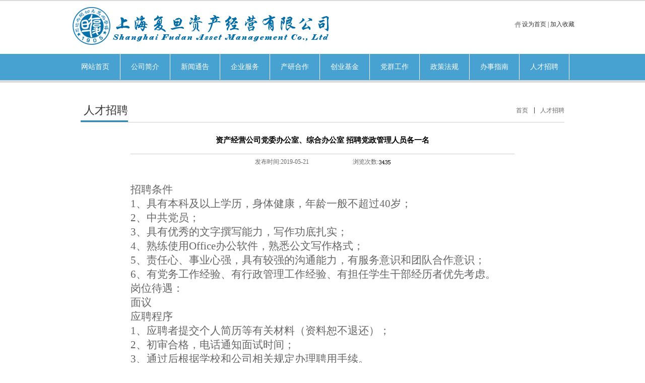

--- FILE ---
content_type: text/html
request_url: https://zcgs.fudan.edu.cn/b5/44/c9129a177476/page.htm
body_size: 4823
content:
<!DOCTYPE html>
<html xmlns="http://www.w3.org/1999/xhtml"  class="webplus-page"  >
<head>
<meta http-equiv="Content-Type" content="text/html; charset=utf-8" />
<meta http-equiv="X-UA-Compatible" content="IE=10">
<title>资产经营公司党委办公室、综合办公室 招聘党政管理人员各一名</title>
        <meta name="description" content="招聘条件1、具有本科及以上学历，身体健康，年龄一般不超过40岁；2、中共党员；3、具有优秀的文字撰写能力，写作功底扎实；4、熟练使用Office办公软件，熟悉公文写作格式；5、责任心、事业心强，具有较强的沟通能力，有服务意识和团队合作意识；6、有党务工作经验、有行政管理工作经验、有担任学生干部经历者优先考虑。岗位待遇：面议应聘程序1、应聘者提交个人简历等有关材料（资料恕不退还）；2、初审合格，电话通知面试时间；3、通过后根据学校和公司相关规定办理聘用手续。联系人：朱老师联系电话：65643881Email:zcgs_hr@fudan.edu.cn联系地址：邯郸路220号4号楼416截止时间2019年6月20日" />

<link type="text/css" href="/_css/_system/system.css" rel="stylesheet"/>
       <LINK href="/_css/tpl2/system.css" type="text/css" rel="stylesheet"> 
<link type="text/css" href="/_js/_portletPlugs/sudyNavi/css/sudyNav.css" rel="stylesheet" />
       <LINK href="/_css/tpl/default/css.css" type="text/css" rel="stylesheet"> 
       <LINK href="/_css/tpl2/default/default.css" type="text/css" rel="stylesheet"> 

<script language="javascript" src="/_js/jquery.min.js" sudy-wp-context="" sudy-wp-siteId="232"></script>
<script language="javascript" src="/_js2/loadStyle.js" sys-path="/_upload/site/1/style/71/71.css"  site-path="/_upload/site/00/e8/232/style/116/116.css" ></script>
<script language="javascript" src="/_js2/grayscale.js"   ></script>
<script language="javascript" src="/_js/jquery.sudy.wp.visitcount.js"></script>

<script language="javascript" src="/_js/sudybase.js"></script> 
<script type="text/javascript" src="/_js/_portletPlugs/sudyNavi/jquery.sudyNav.js"></script>
<link href="/_upload/tpl/02/be/702/template702/css/index.css" rel="stylesheet" />
<link href="/_upload/tpl/02/be/702/template702/css/tool.css" rel="stylesheet" />
<script src="/_upload/tpl/02/be/702/template702/css/index.js" type="text/javascript">
</script>
</head>


<body>
<div class="homebox">
    <div class="logo">
        <div class="fl">
            <a href="/main.htm"><img src="/_upload/tpl/02/be/702/template702/images/logo.png" /></a>
        </div>
        <p class="fr">
            <a onclick="SetHome(window.location)" href="javascript:;">设为首页</a> | <a onclick="AddFavorite(window.location,document.title)" href="javascript:;">加入收藏</a> 
        </p>
    </div>
</div>
<div class="nav">
    <div class="homebox" id="onav">
        <div frag="面板11">
            <div frag="窗口11">
                <div id="wp_nav_w11"> 

 
<ul class="wp_nav" data-nav-config="{drop_v: 'down', drop_w: 'right', dir: 'y', opacity_main: '-1', opacity_sub: '-1', dWidth: '0'}">
      
     <li class="nav-item i1 "> 
         <a href="/main.htm" title="网站首页" target="_self"><span class="item-name">网站首页</span></a><i class="mark"></i> 
          
     </li> 
      
     <li class="nav-item i2 "> 
         <a href="http://zcgs.fudan.edu.cn/gsgk/list.htm" title="公司简介" target="_self"><span class="item-name">公司简介</span></a><i class="mark"></i> 
          
         <ul class="sub-nav"> 
              
             <li class="nav-item i2-1 "> 
                 <a href="/gsgk/list.htm" title="公司概况" target="_self"><span class="item-name">公司概况</span></a><i class="mark"></i> 
                  
             </li> 
              
             <li class="nav-item i2-2 "> 
                 <a href="/9131/list.htm" title="公司职责" target="_self"><span class="item-name">公司职责</span></a><i class="mark"></i> 
                  
             </li> 
              
             <li class="nav-item i2-3 "> 
                 <a href="/9132/list.htm" title="组织机构" target="_self"><span class="item-name">组织机构</span></a><i class="mark"></i> 
                  
         <ul class="sub-nav"> 
              
             <li class="nav-item i2-3-1 "> 
                 <a href="/9861/list.htm" title="党委办公室" target="_self"><span class="item-name">党委办公室</span></a><i class="mark"></i> 
                  
             </li> 
              
             <li class="nav-item i2-3-2 "> 
                 <a href="/9732/list.htm" title="综合办公室" target="_self"><span class="item-name">综合办公室</span></a><i class="mark"></i> 
                  
             </li> 
              
             <li class="nav-item i2-3-3 "> 
                 <a href="/9733/list.htm" title="企业管理部" target="_self"><span class="item-name">企业管理部</span></a><i class="mark"></i> 
                  
             </li> 
              
             <li class="nav-item i2-3-4 "> 
                 <a href="/9734/list.htm" title="财务管理部" target="_self"><span class="item-name">财务管理部</span></a><i class="mark"></i> 
                  
             </li> 
              
             <li class="nav-item i2-3-5 "> 
                 <a href="/9735/list.htm" title="创业孵化部" target="_self"><span class="item-name">创业孵化部</span></a><i class="mark"></i> 
                  
             </li> 
              
         </ul> 
          
             </li> 
              
         </ul> 
          
     </li> 
      
     <li class="nav-item i3 "> 
         <a href="/9118/list.htm" title="新闻通告" target="_self"><span class="item-name">新闻通告</span></a><i class="mark"></i> 
          
         <ul class="sub-nav"> 
              
             <li class="nav-item i3-1 "> 
                 <a href="/9134/list.htm" title="新闻动态" target="_self"><span class="item-name">新闻动态</span></a><i class="mark"></i> 
                  
             </li> 
              
             <li class="nav-item i3-2 "> 
                 <a href="/9135/list.htm" title="通知公告" target="_self"><span class="item-name">通知公告</span></a><i class="mark"></i> 
                  
             </li> 
              
         </ul> 
          
     </li> 
      
     <li class="nav-item i4 "> 
         <a href="/9123/list.htm" title="企业服务" target="_self"><span class="item-name">企业服务</span></a><i class="mark"></i> 
          
     </li> 
      
     <li class="nav-item i5 "> 
         <a href="/9119/list.htm" title="产研合作" target="_self"><span class="item-name">产研合作</span></a><i class="mark"></i> 
          
         <ul class="sub-nav"> 
              
             <li class="nav-item i5-1 "> 
                 <a href="/9136/list.htm" title="科技园区介绍" target="_self"><span class="item-name">科技园区介绍</span></a><i class="mark"></i> 
                  
         <ul class="sub-nav"> 
              
             <li class="nav-item i5-1-1 "> 
                 <a href="/9737/list.htm" title="复旦大学国家大学科技园" target="_self"><span class="item-name">复旦大学国家大学科技...</span></a><i class="mark"></i> 
                  
             </li> 
              
         </ul> 
          
             </li> 
              
             <li class="nav-item i5-2 "> 
                 <a href="/9139/list.htm" title="产业化项目信息" target="_self"><span class="item-name">产业化项目信息</span></a><i class="mark"></i> 
                  
             </li> 
              
         </ul> 
          
     </li> 
      
     <li class="nav-item i6 "> 
         <a href="/9557/list.htm" title="创业基金" target="_self"><span class="item-name">创业基金</span></a><i class="mark"></i> 
          
         <ul class="sub-nav"> 
              
             <li class="nav-item i6-1 "> 
                 <a href="/9947/list.htm" title="基金介绍" target="_self"><span class="item-name">基金介绍</span></a><i class="mark"></i> 
                  
             </li> 
              
             <li class="nav-item i6-2 "> 
                 <a href="/9948/list.htm" title="基金申请" target="_self"><span class="item-name">基金申请</span></a><i class="mark"></i> 
                  
             </li> 
              
             <li class="nav-item i6-3 "> 
                 <a href="/9949/list.htm" title="基金支持企业" target="_self"><span class="item-name">基金支持企业</span></a><i class="mark"></i> 
                  
             </li> 
              
             <li class="nav-item i6-4 "> 
                 <a href="/9950/list.htm" title="活动集锦" target="_self"><span class="item-name">活动集锦</span></a><i class="mark"></i> 
                  
             </li> 
              
         </ul> 
          
     </li> 
      
     <li class="nav-item i7 "> 
         <a href="/9120/list.htm" title="党群工作" target="_self"><span class="item-name">党群工作</span></a><i class="mark"></i> 
          
         <ul class="sub-nav"> 
              
             <li class="nav-item i7-1 "> 
                 <a href="/9140/list.htm" title="组织机构" target="_self"><span class="item-name">组织机构</span></a><i class="mark"></i> 
                  
         <ul class="sub-nav"> 
              
             <li class="nav-item i7-1-1 "> 
                 <a href="/9652/list.htm" title="党组织" target="_self"><span class="item-name">党组织</span></a><i class="mark"></i> 
                  
             </li> 
              
             <li class="nav-item i7-1-2 "> 
                 <a href="/9653/list.htm" title="工会组织" target="_self"><span class="item-name">工会组织</span></a><i class="mark"></i> 
                  
             </li> 
              
             <li class="nav-item i7-1-3 "> 
                 <a href="/9654/list.htm" title="团组织" target="_self"><span class="item-name">团组织</span></a><i class="mark"></i> 
                  
             </li> 
              
             <li class="nav-item i7-1-4 "> 
                 <a href="/ltxgzzz/list.htm" title="离退休工作组织" target="_self"><span class="item-name">离退休工作组织</span></a><i class="mark"></i> 
                  
             </li> 
              
         </ul> 
          
             </li> 
              
             <li class="nav-item i7-2 "> 
                 <a href="/9141/list.htm" title="党组织工作" target="_self"><span class="item-name">党组织工作</span></a><i class="mark"></i> 
                  
             </li> 
              
             <li class="nav-item i7-3 "> 
                 <a href="/9142/list.htm" title="工青妇工作" target="_self"><span class="item-name">工青妇工作</span></a><i class="mark"></i> 
                  
             </li> 
              
             <li class="nav-item i7-4 "> 
                 <a href="/ltxgz/list.htm" title="离退休工作" target="_self"><span class="item-name">离退休工作</span></a><i class="mark"></i> 
                  
             </li> 
              
         </ul> 
          
     </li> 
      
     <li class="nav-item i8 "> 
         <a href="/9121/list.htm" title="政策法规" target="_self"><span class="item-name">政策法规</span></a><i class="mark"></i> 
          
     </li> 
      
     <li class="nav-item i9 "> 
         <a href="/9122/list.htm" title="办事指南" target="_self"><span class="item-name">办事指南</span></a><i class="mark"></i> 
          
         <ul class="sub-nav"> 
              
             <li class="nav-item i9-1 "> 
                 <a href="/9146/list.htm" title="企业事务管理" target="_self"><span class="item-name">企业事务管理</span></a><i class="mark"></i> 
                  
             </li> 
              
             <li class="nav-item i9-2 "> 
                 <a href="/9147/list.htm" title="大学生科技创业基金申请" target="_self"><span class="item-name">大学生科技创业基金申...</span></a><i class="mark"></i> 
                  
             </li> 
              
             <li class="nav-item i9-3 "> 
                 <a href="/9148/list.htm" title="职工事务管理" target="_self"><span class="item-name">职工事务管理</span></a><i class="mark"></i> 
                  
             </li> 
              
             <li class="nav-item i9-4 "> 
                 <a href="/9149/list.htm" title="工作联系" target="_self"><span class="item-name">工作联系</span></a><i class="mark"></i> 
                  
             </li> 
              
         </ul> 
          
     </li> 
      
     <li class="nav-item i10 "> 
         <a href="/9129/list.htm" title="人才招聘" target="_self"><span class="item-name">人才招聘</span></a><i class="mark"></i> 
          
     </li> 
      
</ul> 
 
 
 </div>
            </div>
        </div>
    </div>
</div>
<div class="homebox">
    <div class="content">
        <div class="nav-path">
            <h3 class="nav-panel-title">
                <div frag="面板12">
                    <div frag="窗口12">
                        
                             &nbsp;人才招聘 
                        
                    </div>
                </div>
            </h3>
            <div class="capri">
                <div frag="面板46">
                    <div frag="窗口46" portletmode="columnPath">
                        <a href="/main.htm" target="_self">首页</a><span class='possplit'>&nbsp;&nbsp;</span><a href="/9129/list.htm" target="_self">人才招聘</a>
                    </div>
                </div>
            </div>
        </div>
        <table width="100%" height="400" bgcolor="#ffffff" border="0" cellspacing="0" cellpadding="0">
            <tbody>
                <tr>
                    <td width="99" valign="top">
                    </td>
                    <td valign="top">
                        <table width="100%" border="0" cellspacing="0" cellpadding="0">
                            <tbody>
                                <tr>
                                    <td height="52" align="center" class="biaoti3">
                                        <div frag="面板22">
                                            <div class="biaoti3" style="color:black;font-size:15px;font-weight:bold;" frag="窗口22" portletmode="articleAttri">
                                                资产经营公司党委办公室、综合办公室 招聘党政管理人员各一名
                                            </div>
                                        </div>
                                    </td>
                                </tr>
                                <tr>
                                    <td height="1" bgcolor="#cccccc">
                                    </td>
                                </tr>
                            </tbody>
                        </table>
                        <table width="100%" class="border2" border="0" cellspacing="0" cellpadding="0">
                            <tbody>
                                <tr>
                                    <td height="31" align="center">
                                        发布时间:<span frag="面板23"><span frag="窗口23" portletmode="articleAttri">2019-05-21</span></span> &nbsp;  &nbsp;  &nbsp;  &nbsp;  &nbsp;  &nbsp;  &nbsp;  &nbsp;  &nbsp;  &nbsp; &nbsp; &nbsp; &nbsp; &nbsp; 浏览次数:<span frag="面板24"><span frag="窗口24" portletmode="articleAttri"><img border="0" style="vertical-align:middle;" src="/_visitcountdisplay?siteId=232&type=3&articleId=177476&dispMode=2" /></span></span>
                                    </td>
                                </tr>
                            </tbody>
                        </table>
                        <table width="100%" class="article" border="0" cellspacing="0" cellpadding="0">
                            <tbody>
                                <tr>
                                    <td class="article" valign="top">
                                        <span frag="面板25"><span frag="窗口25" portletmode="articleAttri"><p style="mso-mso-auto;text-align:left;mso-pagination:widow-orphan;layout-grid-mode:char;&#10;mso-layout-grid-align:none;vertical-align:top;text-align:left;margin-top-alt:auto;margin-bottom-alt:&#10;"><span style="font-family:黑体;font-size:21px;"><br /></span></p><p style="mso-mso-auto;text-align:left;mso-pagination:widow-orphan;layout-grid-mode:char;&#10;mso-layout-grid-align:none;vertical-align:top;text-align:left;margin-top-alt:auto;margin-bottom-alt:&#10;"><span style="font-family:黑体;font-size:21px;">招聘条件</span></p><p style="mso-mso-auto;text-align:left;mso-pagination:widow-orphan;layout-grid-mode:char;&#10;mso-layout-grid-align:none;vertical-align:top;text-align:left;margin-top-alt:auto;margin-bottom-alt:&#10;"><span lang="EN" style="font-family:仿宋;font-size:21px;">1</span><span style="font-family:仿宋;font-size:21px;">、具有本科及以上学历，身体健康，年龄一般不超过<span lang="EN">40</span>岁；</span></p><p style="mso-mso-auto;text-align:left;mso-pagination:widow-orphan;layout-grid-mode:char;&#10;mso-layout-grid-align:none;vertical-align:top;text-align:left;margin-top-alt:auto;margin-bottom-alt:&#10;"><span lang="EN" style="font-family:仿宋;font-size:21px;">2</span><span style="font-family:仿宋;font-size:21px;">、中共党员；</span></p><p style="mso-mso-auto;text-align:left;mso-pagination:widow-orphan;layout-grid-mode:char;&#10;mso-layout-grid-align:none;vertical-align:top;text-align:left;margin-top-alt:auto;margin-bottom-alt:&#10;"><span lang="EN" style="font-family:仿宋;font-size:21px;">3</span><span style="font-family:仿宋;font-size:21px;">、具有优秀的文字撰写能力，写作功底扎实；</span></p><p style="mso-mso-auto;text-align:left;mso-pagination:widow-orphan;layout-grid-mode:char;&#10;mso-layout-grid-align:none;vertical-align:top;text-align:left;margin-top-alt:auto;margin-bottom-alt:&#10;"><span lang="EN" style="font-family:仿宋;font-size:21px;">4</span><span style="font-family:仿宋;font-size:21px;">、熟练使用<span lang="EN">Office</span>办公软件，熟悉公文写作格式；</span></p><p style="mso-mso-auto;text-align:left;mso-pagination:widow-orphan;layout-grid-mode:char;&#10;mso-layout-grid-align:none;vertical-align:top;text-align:left;margin-top-alt:auto;margin-bottom-alt:&#10;"><span lang="EN" style="font-family:仿宋;font-size:21px;">5</span><span style="font-family:仿宋;font-size:21px;">、责任心、事业心强，具有较强的沟通能力，有服务意识和团队合作意识；</span></p><p style="mso-mso-auto;text-align:left;mso-pagination:widow-orphan;layout-grid-mode:char;&#10;mso-layout-grid-align:none;vertical-align:top;text-align:left;margin-top-alt:auto;margin-bottom-alt:&#10;"><span lang="EN" style="font-family:仿宋;font-size:21px;">6</span><span style="font-family:仿宋;font-size:21px;">、有党务工作经验、有行政管理工作经验、有担任学生干部经历者优先考虑</span><span style="font-family:仿宋;font-size:21px;">。</span></p><p style="mso-mso-auto;text-align:left;mso-pagination:widow-orphan;layout-grid-mode:char;&#10;mso-layout-grid-align:none;vertical-align:top;text-align:left;margin-top-alt:auto;margin-bottom-alt:&#10;"><span style="font-family:黑体;font-size:21px;">岗位待遇：</span></p><p style="mso-mso-auto;text-align:left;mso-pagination:widow-orphan;layout-grid-mode:char;&#10;mso-layout-grid-align:none;vertical-align:top;text-align:left;margin-top-alt:auto;margin-bottom-alt:&#10;"><span style="font-family:仿宋;font-size:21px;">面议</span></p><p style="mso-mso-auto;text-align:left;mso-pagination:widow-orphan;layout-grid-mode:char;&#10;mso-layout-grid-align:none;vertical-align:top;text-align:left;margin-top-alt:auto;margin-bottom-alt:&#10;"><span style="font-family:黑体;font-size:21px;">应聘程序</span></p><p style="mso-mso-auto;text-align:left;mso-pagination:widow-orphan;layout-grid-mode:char;&#10;mso-layout-grid-align:none;vertical-align:top;text-align:left;margin-top-alt:auto;margin-bottom-alt:&#10;"><span lang="EN" style="font-family:仿宋;font-size:21px;">1</span><span style="font-family:仿宋;font-size:21px;">、应聘者提交个人简历等有关材料（资料恕不退还）；</span></p><p style="mso-mso-auto;text-align:left;mso-pagination:widow-orphan;layout-grid-mode:char;&#10;mso-layout-grid-align:none;vertical-align:top;text-align:left;margin-top-alt:auto;margin-bottom-alt:&#10;"><span lang="EN" style="font-family:仿宋;font-size:21px;">2</span><span style="font-family:仿宋;font-size:21px;">、初审合格，电话通知面试时间；</span></p><p style="mso-mso-auto;text-align:left;mso-pagination:widow-orphan;layout-grid-mode:char;&#10;mso-layout-grid-align:none;vertical-align:top;text-align:left;margin-top-alt:auto;margin-bottom-alt:&#10;"><span lang="EN" style="font-family:仿宋;font-size:21px;">3</span><span style="font-family:仿宋;font-size:21px;">、通过后根据学校和公司相关规定办理聘用手续。</span></p><p style="mso-mso-auto;text-align:left;mso-pagination:widow-orphan;layout-grid-mode:char;&#10;mso-layout-grid-align:none;vertical-align:top;text-align:left;margin-top-alt:auto;margin-bottom-alt:&#10;"><span style="font-family:仿宋;font-size:21px;">联系人：朱老师</span></p><p style="mso-mso-auto;text-align:left;mso-pagination:widow-orphan;layout-grid-mode:char;&#10;mso-layout-grid-align:none;vertical-align:top;text-align:left;margin-top-alt:auto;margin-bottom-alt:&#10;"><span style="font-family:仿宋;font-size:21px;">联系电话：<span lang="EN">65643881</span></span></p><p style="mso-mso-auto;text-align:left;mso-pagination:widow-orphan;layout-grid-mode:char;&#10;mso-layout-grid-align:none;vertical-align:top;text-align:left;margin-top-alt:auto;margin-bottom-alt:&#10;"><span lang="EN" style="font-family:仿宋;font-size:21px;">Email:zcgs_hr@fudan.edu.cn</span></p><p style="mso-mso-auto;text-align:left;mso-pagination:widow-orphan;layout-grid-mode:char;&#10;mso-layout-grid-align:none;vertical-align:top;text-align:left;margin-top-alt:auto;margin-bottom-alt:&#10;"><span style="font-family:仿宋;font-size:21px;">联系地址：邯郸路<span lang="EN">220</span>号<span lang="EN">4</span>号楼<span lang="EN">416</span></span></p><p style="mso-mso-auto;text-align:left;mso-pagination:widow-orphan;layout-grid-mode:char;&#10;mso-layout-grid-align:none;vertical-align:top;text-align:left;margin-top-alt:auto;margin-bottom-alt:&#10;"><span style="font-family:黑体;font-size:21px;">截止时间</span></p><p style="mso-mso-auto;text-align:left;mso-pagination:widow-orphan;layout-grid-mode:char;&#10;mso-layout-grid-align:none;vertical-align:top;text-align:left;margin-top-alt:auto;margin-bottom-alt:&#10;"><span lang="EN" style="font-family:仿宋;font-size:21px;">2019</span><span style="font-family:仿宋;font-size:21px;">年<span lang="EN">6</span>月<span lang="EN">20</span>日</span></p><p><br /></p></span></span>
                                    </td>
                                </tr>
                            </tbody>
                        </table>
                    </td>
                    <td width="99" valign="top">
                    </td>
                </tr>
            </tbody>
        </table>
    </div>
</div>
<div class="footer">
    <div class="homebox">
        <div class="fl">
            <div class="footerp">
                <a href="/9204/list.htm">关于我们</a>| <a href="/9205/list.htm">联系我们</a>
            </div>
            <div class="footerp">
                <div frag="面板31">
                    <div frag="窗口47">
                        
                    </div>
                    <div frag="窗口31">
                        <div class="articlecontent " >
    
        
            
                <p>&nbsp;&nbsp;Copyright © 2005-2014复旦资产经营有限公司</p>
            
        
    
</div>
                    </div>
                </div>
            </div>
        </div>
        <div class="fr" style="width:100px;">
            网站访问量:<img src="/_visitcountdisplay?siteId=232&amp;type=1&amp;dispMode=2&amp;statMode=1" border="0" />
        </div>
    </div>
</div><script type="text/javascript" _ue_org_tagname="script">
  $(function () {
           $("#wp_nav_w11 span").css("color", "#fff");
  
      

        })
  </script>
</body>
</html>
 <img src="/_visitcount?siteId=232&type=3&articleId=177476" style="display:none" width="0" height="0"/>

--- FILE ---
content_type: text/css
request_url: https://zcgs.fudan.edu.cn/_css/tpl2/system.css
body_size: 168
content:
/* common css */
body, ul, ol, li, h1, h2, h3, h4, h5, h6, td, th, form, fieldset, img, dl, dt, dd {margin: 0; padding: 0;}
li, ol {list-style:none;}
img {border:0} 

--- FILE ---
content_type: text/css
request_url: https://zcgs.fudan.edu.cn/_css/tpl/default/css.css
body_size: 772
content:
/* 搜索 search.html*/
.div_form_search{}
.div_search{}
.div_search .s_keyword{border:1px solid #ccc;height:18px;line-height:18px;width:150px;}
.div_search .btn_search{background:url(images/btn_search.gif);width:67px;height:21px;border:0px;cursor: pointer;}

/* 当前位置 columnPath.html*/
.possplit{background-image: url(images/posSplit.gif);background-repeat: no-repeat;background-position: left center;text-indent: 22px;background-position: center;width: 24px;display: inline-block;}

/*栏目列表 columnList.html*/
.tbl_columnlist{}
.tbl_columnlist .tbl_columnlist_name{color:#5D5F5E;font-size:12px;height:25px;background:url(images/columnlist-1.gif) 0 center;background-repeat: no-repeat;padding-left:18px;}
.tbl_subcolumnlist{text-align:left;margin-left:15px;}
.tbl_subcolumnlist .tbl_subcolumnlist_name{color:#5D5F5E;font-size:12px;height:25px;background:url(images/columnlist-1-1.gif) 0 0;background-repeat: no-repeat;padding-left:18px}

/*热门栏目 hotColumnPortlet*/
.tbl_hotColumn{}
.tbl_hotColumn .tbl_tr_hotColumn{height:25px;line-height:25px;background:url(images/line.gif);background-position: 0px 22px;background-repeat:repeat-x;}
.tbl_hotColumn .tbl_td_hotColumn_title{background:url(images/list-1.gif);background-position: 0px 0px;background-repeat: no-repeat;padding-left:14px;}

/*热门文章 hotArticlePortlet*/
.tbl_hotArticle{}
.tbl_hotArticle .tbl_tr_hotArticle{height:25px;line-height:25px;background:url(images/line.gif);background-position: 0px 22px;background-repeat:repeat-x;}
.tbl_hotArticle .tbl_td_hotArticle_title{background:url(images/list-1.gif);background-position: 0px 0px;background-repeat: no-repeat;padding-left:14px;}

/*相关文章 relatedArticlePortlet*/
.tbl_relatedArticle{}
.tbl_relatedArticle .tbl_tr_relatedArticle{height:25px;line-height:25px;background:url(images/line.gif);background-position: 0px 22px;background-repeat:repeat-x;}
.tbl_relatedArticle .tbl_td_relatedArticle_title{background:url(images/list-1.gif);background-position: 0px 0px;background-repeat: no-repeat;padding-left:14px;}

/*留言板 messagePortlet*/
.tbl_messageBoard{}
.tbl_messageBoard .tbl_tr_messageBoard{height:25px;line-height:25px;background:url(images/line.gif);background-position: 0px 22px;background-repeat:repeat-x;}
.tbl_messageBoard .tbl_td_messageBoard_title{background:url(images/list-1.gif);background-position: 0px 0px;background-repeat: no-repeat;padding-left:14px;}

/*在线咨询onlineConsultPortlet*/
.tbl_onlineConsult{}
.tbl_onlineConsult .tbl_tr_onlineConsult{height:25px;line-height:25px;background:url(images/line.gif);background-position: 0px 22px;background-repeat:repeat-x;}
.tbl_onlineConsult .tbl_td_onlineConsult_title{background:url(images/list-1.gif);background-position: 0px 0px;background-repeat: no-repeat;padding-left:14px;}

--- FILE ---
content_type: text/css
request_url: https://zcgs.fudan.edu.cn/_upload/tpl/02/be/702/template702/css/index.css
body_size: 2219
content:
@charset "utf-8";
/* CSS Document */

.homebox { width:1000px; margin:0 auto; font-family:'Microsoft YaHei';}
.homebox,.banbox,.list li,.more-to,.news,.list-ab li,.list-ac li dl,.list-ad li,.footer,.nav-path { overflow:hidden;}

/*头部*/
.logo { height:103px;}
.logo p { padding-left:15px; background:url(../images/aq.jpg) left center no-repeat; margin-top:40px;color:#333;}
.logo p a { color:#333;}

.nav { background: none repeat scroll 0 0 #47a2d1;
    border-bottom: 5px solid #dadcda;
    height: 52px;}
.nav li { float:left;line-height:50px;height:52px; font-size:14px;}
.nav li a { display:block; color:#fff; padding:0 11px; border-right:1px solid #fff;}
.nav li a:hover,.nav .navhover a {background:#1b7fc1; color:#fff; text-decoration:none;}


.banner { width:657px;}

.banri { background:url(../images/9.jpg) no-repeat; width:297px; height:268px; padding:10px 23px 0;}
.banri h3 { height:40px; line-height:40px; text-align:center; border-bottom:1px solid #045775; color:#f6e152; font-size:18px; }

.list { border-top:1px solid #66b3ce; padding:10px 0;}
#wp_news_w3 td { line-height:26px;}
.list li a { float:left;overflow: hidden; text-overflow: ellipsis; white-space: nowrap; display:block; width:180px; padding-left:10px; color:#fff; background:url(../images/1.jpg) left center no-repeat;}
#wp_news_w3 td em{ font-style:normal; float:right; color:#fff;}
.more-to a { float:right; display:block; width:66px; height:28px; line-height:25px; text-align:center; color:#fff; background:url(../images/list.png) no-repeat;}


.conbox { padding-top:20px;}

.conleft { width:630px;}

.news { border-top:3px solid #ff542e; margin-bottom:10px;}
.news h3 { width:38px; background:url(../images/2.jpg) top center no-repeat; color:#fff; font-size:14px; height:105px; line-height:15px; text-align:center; }

.list-ab { width:570px; border:1px solid #e3e3e3; border-top:none; padding:15px 10px 20px;}
.list-ab  td{ line-height:30px;}
.list-ab td a { float:left;overflow: hidden; text-overflow: ellipsis; white-space: nowrap; display:block; width:450px; padding-left:12px; color:#333; background:url(../images/dian.png) left center no-repeat;}
.list-ab td em { font-style:normal; float:right; color:#666;}
.list-ab .more-ab { background:none; margin-top:20px;}
.list-ab .more-ab a {float:right; display:block; width:50px; height:22px; line-height:22px;text-align:center; color:#333; background:#d1cece; font-size:10px; padding:0;}


.list-ac {width:580px; border:1px solid #e3e3e3; border-top:none; padding:10px 5px 20px;}
.list-ac li { width:290px; float:left;}
.list-ac li dl { padding:10px;}
.list-ac li dl dt { float:left; width:93px; height:99px; border:1px solid #e3e3e3;}
.list-ac li dl dd { float:left; width:162px; margin:0; padding-left:12px;}
.list-ac li dl dd h4 { padding-bottom:10px;}
.list-ac li dl dd h4 a { color:#333; font-weight:normal;}
.list-ac li dl dd p { line-height:22px;}

.list-ac .more-ac { float:none; width:580px;}
.list-ac .more-ac a {float:right; display:block; width:50px; height:22px; line-height:22px;text-align:center; color:#333; background:#d1cece; font-size:10px; padding:0;}

.news .yinp { background:url(../images/7.jpg) top no-repeat; height:175px;}
.news .yinp span { display:block;}
.news .yinp span a { color:#fff;}

.conright { width:345px;}

.gonggao { margin-bottom:10px;}
.title { height:30px; background:url(../images/bg.jpg) bottom repeat-x;font-weight:normal; line-height:28px; }
.title span {float:left; border-bottom:2px solid #666666;height:28px;font-size:14px; color:#333;}
.title a { float:right; color:#333; font-size:12px;}

.list-ad { padding:10px 0;}
.list-ad td { line-height:34px; border-bottom:1px dotted #e3e3e3;}
.list-ad td a { float:left;overflow: hidden; text-overflow: ellipsis; white-space: nowrap; display:block; width:230px; padding-left:20px; color:#333; background:url(../images/xia.png) left center no-repeat;}
.list-ad td em { font-style:normal; float:right; color:#666;}

.gonggao .ac-none li { border:none;}












.footer { background:url(../images/footer.jpg) repeat-x; height:101px; padding:15px 0 0; margin-top:10px;}
.footer p { line-height:26px;font-family:'Microsoft YaHei'; text-align:left; color:#333;}
.footer p a { color:#333;}

#picbasew20 .picbase1-content p{background:none;}
#picbasew20 .picbase1-content h2{border:none;background-color:#000;}


#wp_news_w3  td a{float:left;overflow: hidden; text-overflow: ellipsis; white-space: nowrap; display:block; width:202px; padding-left:10px; color:#fff; background:url(../images/1.jpg) left center no-repeat;}}


.dd tr{line-height:30px;}


.footerp  a{margin:0px  5px;color:#333;}
.articlecontent  {padding-top:10px;}

.wp_article_list_table .titlre{ border-bottom:1px dotted #b4b4b4;height:35px;line-height:35px;background:url(../images/jiantou3.gif) left center no-repeat;
padding-left:30px;font-size:14px;}
.wp_article_list_table  .titlre a{color:#333;text-decoration: none;float:left; font-size:14px;}
.wp_article_list_table .titlre a:hover{text-decoration:underline;}
.titlre a{color:#333;}
#left_menu .tbl_subcolumnlist .tbl_subcolumnlist_name .ahover,#thover{color:#fff; background:url(../images/black.png) 15px center no-repeat #9206a8; text-decoration:none;}
.serupp {
    color: #fff;
    line-height: 70px;
    text-align: right;
}


#left_menu .tbl_columnlist_name {background:#ecebeb; height:40px; line-height:40px; border-bottom:2px solid #2689bc;font-size:16px; padding-left:20px; width:210px;}
#left_menu .tbl_columnlist_name  a{color:#666;}
.tbl_columnlist{padding-bottom:8px; border:1px solid #e3e3e3; border-top:none;}
#left_menu .tbl_subcolumnlist .tbl_subcolumnlist_name{ background: none;
    font-size: 14px;
    height: 25px;
    padding-left: 0px;}
#left_menu .tbl_subcolumnlist .tbl_subcolumnlist_name a
{/*
height:26px; */
line-height:26px; 
background:url(../images/xia1.png) left center no-repeat;
border:none; display:block; /*height:38px; */line-height:38px; border-bottom:1px solid #e3e3e3; background:#ecebeb; color:#333; font-size:14px; text-align:left; padding-left:20px;
}
#left_menu .tbl_subcolumnlist .tbl_subcolumnlist_name a:hover
{
color: #fff;
background: #2689bc;
border-bottom: 1px solid #0864a1;
text-decoration: none;
}

.loact td{   color: #666;
    float: left;
    font-size: 16px;
    font-weight: normal;}
#left_menu .tbl_subcolumnlist{margin-left:0px;width:198px;}
#left_menu{ margin-top:20px;background-color:#ecebeb;}
#left_menu .tbl_columnlist{padding-bottom:0px; }
#wp_nav_w1 .wp_nav .nav-item a span.item-name,#wp_nav_w11 .wp_nav .nav-item a span.item-name{line-height:41px;}
#wp_news_w14  td  a,#wp_news_w34 td a{width:60px;}
#wp_news_w14,#wp_news_w34{width:320px;}
#onav{overflow: visible;}
.sub-nav li a{background-color:#47a2d1}
#onav .wp_nav .sub-nav .nav-item a.parent:hover{background-color:#1b7fc1;color:#fff;}


.tbl_columnlist .tbl_subcolumnlist .tbl_subcolumnlist .tbl_subcolumnlist a {background-position: 32px 50% !important; padding-left:50px !important; }
.picbase1-content h2{font-size:14px;}

--- FILE ---
content_type: text/css
request_url: https://zcgs.fudan.edu.cn/_upload/tpl/02/be/702/template702/css/tool.css
body_size: 1609
content:
@charset "utf-8";
/* CSS Document */
body, ul, ol, li, p, h1, h2, h3, h4, h5, h6, form, fieldset, img, div {border: 0 none;margin: 0;padding: 0;}

a {text-decoration:none;outline:none;}

a:active{star:expression(this.onFocus=this.blur());}

:focus{outline:0;}

a:hover{text-decoration:underline;transition: all 0s ease 0s; }

ul{list-style:none;}

li{list-style:none;}

img{border:none;}

.clearfix:before,.clearfix:after {content: " ";display: table;}
.clearfix:after {clear: both;}
.clearfix {*zoom: 1;}

.fl { float:left;}
.fr { float:right;}

body
{    font-size:12px;
    font-family: "Microsoft YaHei";
    color: #666;    
background:url(../images/bg.jpg) top repeat-x;
}

.webkit {
    font-size: 8px;
    -webkit-transform: scale(0.5);
}


/*
table
{
   background:#bbb;
}

table tr
{
   background:#fff;
}*/

/*********************内页样式***********************/

.content{background:#fff; padding:20px 20px 20px; margin-top:15px;}

.nav-path{ line-height:40px;border-bottom:solid 1px #ccc; margin-bottom:10px;}
.nav-panel-title { float:left;font-weight:normal;font-size:22px;color:#333; border-bottom:3px solid #2689bc; }
.nav-panel-title span { color:#666; padding-left:5px;}

.capri { float:right;}
.capri a { color:#666;}
.capri span { color:#999;}


.slide-nav-ul{ padding-top:20px;}
.slide-nav-ul li a{ display:block; height:38px; line-height:38px; border-bottom:1px solid #e3e3e3; background:#ecebeb; color:#333; font-size:14px; text-align:left; padding-left:20px;}
.slide-nav-ul li a:hover,.slide-nav-ul .active a{ color:#fff; background:#2689bc; border-bottom:1px solid #0864a1; text-decoration:none; }
.slide-nav-ul .slide-nav-item-ul { padding:10px 20px 15px; border:none;}
.slide-nav-ul .slide-nav-item-ul li { border-bottom:1px dotted #b4b4b4; margin-bottom:0;}
.slide-nav-ul .slide-nav-item-ul li a { height:26px; line-height:26px; background:url(../images/xia1.png) left center no-repeat;border:none; }
.slide-nav-ul .slide-nav-item-ul li a:hover {color:#2689bc; background:url(../images/xia2.png) left center no-repeat;border:none;}


.right_nr{padding:10px 15px 0px 10px;}

/******左侧导航******/
.main-left{float:left;width:200px;}


/******右侧样式******/
.main-right{float:right;width:725px;}



/******单篇文章******/
.view-title{text-align: center; line-height: 28px; color: #333; font-weight: bold;}
.view-title h1{font-size:18px;}
.view-info{ border-bottom: 1px dashed #dadde3; padding: 10px 0px 0px 0px; color: #999;}
.view-info span{ font-size: 12px; font-weight: normal; padding-right: 8px;}
.view-cnt{ padding-top: 10px;  line-height: 26px;}
.view-cnt ul li{ list-style-type: disc;  margin-left: 12px; line-height: 28px; height: auto;}
.view-cnt a{ color:#666;}
.view-cnt a:hover{  color: #024d86;}

/******news,down,title样式******/


.data-list li{color:#333;border-bottom:1px dotted #b4b4b4;height:35px;line-height:35px;background:url(../images/jiantou3.gif) left center no-repeat;
padding-left:30px;}
.data-list li a{color:#333;text-decoration: none;float:left; font-size:14px;}
.data-list li a:hover{text-decoration:underline;}
.data-list li span{float:right; color:#999;}
.data-list img{ vertical-align: middle;width: 18px;}

/******pictrue,videolist样式******/
ul.pic-list li{  float: left;  padding: 2px 5px;}
ul.pic-list li a{  color: #6e6e70;}
ul.pic-list li div{  line-height: 24px;   margin-bottom: 10px;  text-align: center;}
ul.pic-list a img{  background-color: #fff; border: 1px solid #ddd; border-radius: 4px; display: block;  padding: 4px;  transition: all 0.2s ease-in-out 0s;}

/******pictrueleft pictrueright样式******/
ul.pic-bothside li{ padding: 5px;}
ul.pic-bothside a img{  background-color: #fff;  border: 1px solid #ddd; border-radius: 4px; display: block; padding: 4px; transition: all 0.2s ease-in-out 0s; margin: 3px 13px 3px 0px;}
a.pic-a{ color: #333;}
span.pic-span{ color: #999;}

/**/


--- FILE ---
content_type: application/javascript
request_url: https://zcgs.fudan.edu.cn/_js/sudybase.js
body_size: 945
content:
/**
 * 获取 系统BaseUrl
 */
function getAppBasePath() {
    var head = document.getElementsByTagName("head")[0]
    var base = head.getElementsByTagName("base")[0];
    if (base) {
    	var baseHref= base.href;
    	if(baseHref == "" || baseHref.length == 0){
    		var locationHref = window.location.href;
    		baseHref = locationHref.substring(0,locationHref.lastIndexOf("/")+1);
    	}else if(baseHref == "/"){
    		var locationHref = window.location.href;
    		var baseRootHref = locationHref.substring(locationHref.indexOf("file:///") + 8);
	        if(baseRootHref.indexOf("/") > -1){
	            baseHref = "file:///" + baseRootHref.substring(0,baseRootHref.indexOf("/"));
	        }
    	}
    	if(baseHref.indexOf("file:///") == -1){
	    	if(baseHref.indexOf("http://") !=-1 && baseHref.indexOf("http://") != 0){
	    	 	baseHref = "http://" + baseHref;
	    	}
    	}
    	if(baseHref.indexOf("http://") == -1 && baseHref.indexOf("file:///") == -1){
    	    var locationHref = window.location.href;
    	    if(baseHref.indexOf("/") == 0){
		     	if(locationHref.indexOf("http://") > -1){
			        var rootUrl = locationHref.substring(locationHref.indexOf("http://") + 7);
			        if(rootUrl.indexOf("/") > -1){
			            rootUrl = rootUrl.substring(0,rootUrl.indexOf("/"));
			        }
			    	baseHref = "http://" + rootUrl + baseHref;
		    	}else if(locationHref.indexOf("file:///") > -1){
		    		var rootUrl = locationHref.substring(locationHref.indexOf("file:///") + 8);
			        if(rootUrl.indexOf("/") > -1){
			            rootUrl = rootUrl.substring(0,rootUrl.indexOf("/"));
			        }
			    	baseHref = "file:///" + rootUrl + baseHref;
		    	}
    	    }else if(baseHref.indexOf("/") == -1){
    	    	baseHref = locationHref.substring(0,locationHref.lastIndexOf("/")+1)+baseHref +"/";
    	    }else{
    		    baseHref = locationHref.substring(0,locationHref.lastIndexOf("/")+1)+baseHref;
    		}
    	}
    	if(baseHref.lastIndexOf("/") == baseHref.length - 1){
            return baseHref;
        }else{
            return baseHref + "/";
        }
    } else {
        return "";
    }
}

/**
 * 根据传入的url，加上base url 反悔服务器相对地址
 */
function getRealUrl(url){
	if(url.indexOf("http://") == 0){
	    return url;
	}
	if(url.indexOf("file:///") == 0){
	    return url;
	}
    var basePath = getAppBasePath();
    if(url.indexOf("/") != 0){
    	return basePath + url;
    }else{
    	if(basePath.indexOf("http://") > -1){
	        var rootUrl = basePath.substring(basePath.indexOf("http://") + 7);
	        if(rootUrl.indexOf("/") > -1){
	            rootUrl = rootUrl.substring(0,rootUrl.indexOf("/"));
	        }
	    	return "http://" + rootUrl + url;
    	}else if(basePath.indexOf("file:///") > -1){
    		var rootUrl = basePath.substring(basePath.indexOf("file:///") + 8);
	        if(rootUrl.indexOf("/") > -1){
	            rootUrl = rootUrl.substring(0,rootUrl.indexOf("/"));
	        }
	    	return "file:///" + rootUrl + url;
    	}
    }
}

--- FILE ---
content_type: application/javascript
request_url: https://zcgs.fudan.edu.cn/_upload/tpl/02/be/702/template702/css/index.js
body_size: 479
content:
function AddFavorite(sURL, sTitle) {
    try {
        window.external.addFavorite(sURL, sTitle);
    }
    catch (e) {
        try {
            window.sidebar.addPanel(sTitle, sURL, "");
        }
        catch (e) {
            alert("加入收藏失败，请使用Ctrl+D进行添加");
        }
    }
}
//设为首页 <a onclick="SetHome(this,window.location)">设为首页</a>
function SetHome(url) {

    if (document.all) {

        document.body.style.behavior = 'url(#default#homepage)';

        document.body.setHomePage(url);

    } else {

        alert("您好,您的浏览器不支持自动设置页面为首页功能,请您手动在浏览器里设置该页面为首页!");

    }


}
